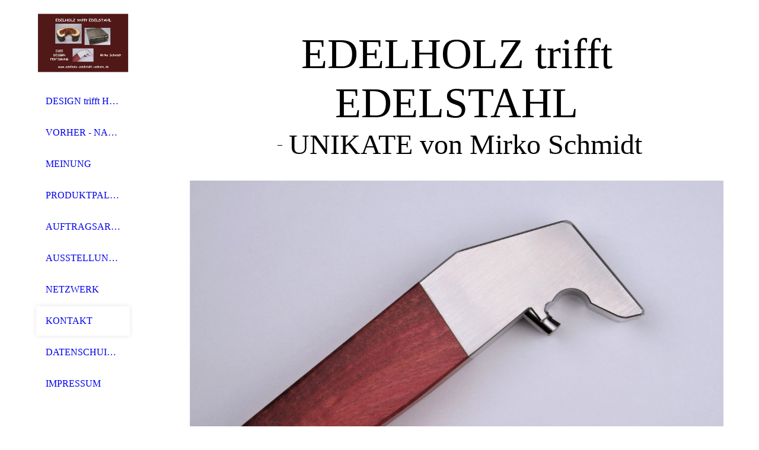

--- FILE ---
content_type: text/html; charset=utf-8
request_url: https://edelholz-edelstahl-unikate.de/KONTAKT
body_size: 35587
content:
<!DOCTYPE html><html lang="de"><head><meta http-equiv="Content-Type" content="text/html; charset=UTF-8"><title>KONTAKT</title><link href="https://edelholz-edelstahl-unikate.de/KONTAKT" rel="canonical"><meta content="KONTAKT" property="og:title"><meta content="website" property="og:type"><meta content="https://edelholz-edelstahl-unikate.de/KONTAKT" property="og:url"><meta content="https://edelholz-edelstahl-unikate.de/.cm4all/uproc.php/0/Visitenkarte%20neu%2021.5.2020.png" property="og:image"/><script>
              window.beng = window.beng || {};
              window.beng.env = {
                language: "en",
                country: "US",
                mode: "deploy",
                context: "page",
                pageId: "000000634079",
                skeletonId: "",
                scope: "HTO01FLQQKOL",
                isProtected: false,
                navigationText: "KONTAKT",
                instance: "1",
                common_prefix: "https://homepagedesigner.telekom.de",
                design_common: "https://homepagedesigner.telekom.de/beng/designs/",
                design_template: "oem/cm_dh_080",
                path_design: "https://homepagedesigner.telekom.de/beng/designs/data/oem/cm_dh_080/",
                path_res: "https://homepagedesigner.telekom.de/res/",
                path_bengres: "https://homepagedesigner.telekom.de/beng/res/",
                masterDomain: "",
                preferredDomain: "",
                preprocessHostingUri: function(uri) {
                  
                    return uri || "";
                  
                },
                hideEmptyAreas: true
              };
            </script><script xmlns="http://www.w3.org/1999/xhtml" src="https://homepagedesigner.telekom.de/cm4all-beng-proxy/beng-proxy.js">;</script><link xmlns="http://www.w3.org/1999/xhtml" rel="stylesheet" href="https://homepagedesigner.telekom.de/.cm4all/e/static/3rdparty/font-awesome/css/font-awesome.min.css"></link><link rel="stylesheet" type="text/css" href="//homepagedesigner.telekom.de/.cm4all/res/static/libcm4all-js-widget/3.89.7/css/widget-runtime.css"/>

<link rel="stylesheet" type="text/css" href="//homepagedesigner.telekom.de/.cm4all/res/static/beng-editor/5.3.130/css/deploy.css"/>

<link rel="stylesheet" type="text/css" href="//homepagedesigner.telekom.de/.cm4all/res/static/libcm4all-js-widget/3.89.7/css/slideshow-common.css"/>

<script src="//homepagedesigner.telekom.de/.cm4all/res/static/jquery-1.7/jquery.js">;</script><script src="//homepagedesigner.telekom.de/.cm4all/res/static/prototype-1.7.3/prototype.js">;</script><script src="//homepagedesigner.telekom.de/.cm4all/res/static/jslib/1.4.1/js/legacy.js">;</script><script src="//homepagedesigner.telekom.de/.cm4all/res/static/libcm4all-js-widget/3.89.7/js/widget-runtime.js">;</script>

<script src="//homepagedesigner.telekom.de/.cm4all/res/static/libcm4all-js-widget/3.89.7/js/slideshow-common.js">;</script>

<script src="//homepagedesigner.telekom.de/.cm4all/res/static/beng-editor/5.3.130/js/deploy.js">;</script>

<link rel="stylesheet" type="text/css" href="https://homepagedesigner.telekom.de/.cm4all/designs/static/oem/cm_dh_080/1686178861.89/css/main.css"><link rel="stylesheet" type="text/css" href="https://homepagedesigner.telekom.de/.cm4all/designs/static/oem/cm_dh_080/1686178861.89/css/responsive.css"><link rel="stylesheet" type="text/css" href="https://homepagedesigner.telekom.de/.cm4all/designs/static/oem/cm_dh_080/1686178861.89/css/cm-templates-global-style.css"><meta name="viewport" content="width=device-width, initial-scale=1"><script type="text/javascript" language="javascript" src="https://homepagedesigner.telekom.de/.cm4all/designs/static/oem/cm_dh_080/1686178861.89/js/doubletaptogo.js"></script><script type="text/javascript" language="javascript" src="https://homepagedesigner.telekom.de/.cm4all/designs/static/oem/cm_dh_080/1686178861.89/js/initialise.js"></script><script type="text/javascript" language="javascript" src="https://homepagedesigner.telekom.de/.cm4all/designs/static/oem/cm_dh_080/1686178861.89/js/cm_template-focus-point.js"></script><script type="text/javascript" language="javascript" src="https://homepagedesigner.telekom.de/.cm4all/designs/static/oem/cm_dh_080/1686178861.89/js/cm-templates-global-script.js"></script><!--[if lt IE 8]>
        	<link rel="stylesheet" type="text/css" href="https://homepagedesigner.telekom.de/beng/designs/data/oem/cm_dh_080/css/ie8.css" />
        <![endif]--><!--$Id: template.xsl 1832 2012-03-01 10:37:09Z dominikh $--><link href="/.cm4all/handler.php/vars.css?v=20260124144400" type="text/css" rel="stylesheet"><style type="text/css">.cm-logo {background-image: url("/.cm4all/uproc.php/0/.preview.jfif/picture-1200?_=18dbb2d3b95");
        background-position: 50% 50%;
background-size: 100% auto;
background-repeat: no-repeat;
      }</style><script type="text/javascript">window.cmLogoWidgetId = "TKOMSI_cm4all_com_widgets_Logo_21947437";
            window.cmLogoGetCommonWidget = function (){
                return new cm4all.Common.Widget({
            base    : "/KONTAKT",
            session : "",
            frame   : "",
            path    : "TKOMSI_cm4all_com_widgets_Logo_21947437"
        })
            };
            window.logoConfiguration = {
                "cm-logo-x" : "50%",
        "cm-logo-y" : "50%",
        "cm-logo-v" : "2.0",
        "cm-logo-w" : "100%",
        "cm-logo-h" : "auto",
        "cm-logo-di" : "oem/cm_dh_080",
        "cm-logo-u" : "uro-service://",
        "cm-logo-k" : "%7B%22ticket%22%3A%2265d1b590dc9260573754dfb9%22%2C%22serviceId%22%3A%220%22%2C%22locale%22%3A%22%22%2C%22path%22%3A%22%2F%22%2C%22name%22%3A%22preview.jfif%22%2C%22origin%22%3A%22upload%22%2C%22type%22%3A%22image%2Fjpeg%22%2C%22size%22%3A192022%2C%22width%22%3A2000%2C%22height%22%3A1318%2C%22duration%22%3A%22%22%2C%22rotation%22%3A1%2C%22task%22%3A%22none%22%2C%22progress%22%3A%22none%22%2C%22result%22%3A%22none%22%2C%22source%22%3A%22%22%2C%22start%22%3A%2218dbb2d3b95%22%2C%22now%22%3A%2218dbb2d5fef%22%2C%22_update%22%3A16%2C%22_index%22%3A1%2C%22_media%22%3A%22image%22%2C%22_hash%22%3A%226be97fb9%22%2C%22_extension%22%3A%22%22%2C%22_xlate%22%3A%22preview.jfif%22%2C%22_selected%22%3Atrue%7D",
        "cm-logo-bc" : "",
        "cm-logo-ln" : "/DESIGN-trifft-HANDWERK",
        "cm-logo-ln$" : "home",
        "cm-logo-hi" : false
        ,
        _logoBaseUrl : "uro-service:\/\/",
        _logoPath : "%7B%22ticket%22%3A%2265d1b590dc9260573754dfb9%22%2C%22serviceId%22%3A%220%22%2C%22locale%22%3A%22%22%2C%22path%22%3A%22%2F%22%2C%22name%22%3A%22preview.jfif%22%2C%22origin%22%3A%22upload%22%2C%22type%22%3A%22image%2Fjpeg%22%2C%22size%22%3A192022%2C%22width%22%3A2000%2C%22height%22%3A1318%2C%22duration%22%3A%22%22%2C%22rotation%22%3A1%2C%22task%22%3A%22none%22%2C%22progress%22%3A%22none%22%2C%22result%22%3A%22none%22%2C%22source%22%3A%22%22%2C%22start%22%3A%2218dbb2d3b95%22%2C%22now%22%3A%2218dbb2d5fef%22%2C%22_update%22%3A16%2C%22_index%22%3A1%2C%22_media%22%3A%22image%22%2C%22_hash%22%3A%226be97fb9%22%2C%22_extension%22%3A%22%22%2C%22_xlate%22%3A%22preview.jfif%22%2C%22_selected%22%3Atrue%7D"
        };
            jQuery(document).ready(function() {
                var href = (beng.env.mode == "deploy" ? "/" : "/DESIGN-trifft-HANDWERK");
                jQuery(".cm-logo").wrap("<a style='text-decoration: none;' href='" + href + "'></a>");
            });
            
          jQuery(document).ready(function() {
            var logoElement = jQuery(".cm-logo");
            logoElement.attr("role", "img");
            logoElement.attr("tabindex", "0");
            logoElement.attr("aria-label", "logo");
          });
        </script><link rel="shortcut icon" type="image/png" href="/.cm4all/sysdb/favicon/icon-32x32_8a032d7.png"/><link rel="shortcut icon" sizes="196x196" href="/.cm4all/sysdb/favicon/icon-196x196_8a032d7.png"/><link rel="apple-touch-icon" sizes="180x180" href="/.cm4all/sysdb/favicon/icon-180x180_8a032d7.png"/><link rel="apple-touch-icon" sizes="120x120" href="/.cm4all/sysdb/favicon/icon-120x120_8a032d7.png"/><link rel="apple-touch-icon" sizes="152x152" href="/.cm4all/sysdb/favicon/icon-152x152_8a032d7.png"/><link rel="apple-touch-icon" sizes="76x76" href="/.cm4all/sysdb/favicon/icon-76x76_8a032d7.png"/><meta name="msapplication-square70x70logo" content="/.cm4all/sysdb/favicon/icon-70x70_8a032d7.png"/><meta name="msapplication-square150x150logo" content="/.cm4all/sysdb/favicon/icon-150x150_8a032d7.png"/><meta name="msapplication-square310x310logo" content="/.cm4all/sysdb/favicon/icon-310x310_8a032d7.png"/><link rel="shortcut icon" type="image/png" href="/.cm4all/sysdb/favicon/icon-48x48_8a032d7.png"/><link rel="shortcut icon" type="image/png" href="/.cm4all/sysdb/favicon/icon-96x96_8a032d7.png"/><style id="cm_table_styles"></style><style id="cm_background_queries"></style><script type="application/x-cm4all-cookie-consent" data-code=""></script></head><body ondrop="return false;" class=" device-desktop cm-deploy cm-deploy-342 cm-deploy-4x"><div class="cm-background" data-cm-qa-bg="image"></div><div class="cm-background-video" data-cm-qa-bg="video"></div><div class="cm-background-effects" data-cm-qa-bg="effect"></div><div id="page_wrapper" class="cm-templates-container"><div id="header_background"><div id="header_wrapper"><div id="title_wrapper" class="cm-templates-title-container cm_can_be_empty title_wrapper"><div id="title" class="cm_can_be_empty cm-templates-heading__title" style=""><span style="font-size: 72px; font-family: Pangolin;">EDELHOLZ trifft EDELSTAHL</span></div><div id="title_separator"> – </div><div id="subtitle" class="subtitle cm_can_be_empty cm-templates-heading__subtitle" style=""><span style="font-size: 48px; font-family: Pangolin;">UNIKATE von Mirko Schmidt</span></div></div><div id="navigation_clipper"><div id="navigation_wrapper"><div id="logo" class="cm-logo box cm_can_be_empty"></div><div id="nav-mobile-heading-wrapper"><div id="nav-mobile-heading"><a href="">Navigation</a></div></div><div id="cm_navigation" class="navi"><ul id="cm_mainnavigation"><li id="cm_navigation_pid_634086"><a title="DESIGN trifft HANDWERK" href="/DESIGN-trifft-HANDWERK" class="cm_anchor">DESIGN trifft HANDWERK</a></li><li id="cm_navigation_pid_1086233"><a title="VORHER - NACHHER" href="/VORHER-NACHHER" class="cm_anchor">VORHER - NACHHER</a></li><li id="cm_navigation_pid_1133733"><a title="MEINUNG" href="/MEINUNG" class="cm_anchor">MEINUNG</a></li><li id="cm_navigation_pid_634085" class="cm_has_subnavigation"><a title="PRODUKTPALETTE" href="/PRODUKTPALETTE" class="cm_anchor">PRODUKTPALETTE</a><ul class="cm_subnavigation" id="cm_subnavigation_pid_634085"><li id="cm_navigation_pid_634083"><a title="SPENDER für STIFT &amp; PAPIER" href="/PRODUKTPALETTE/SPENDER-fuer-STIFT-PAPIER" class="cm_anchor">SPENDER für STIFT &amp; PAPIER</a></li><li id="cm_navigation_pid_634084"><a title="FLASCHENÖFFNER &amp; WEINFLASCHEN -VERSCHLÜSSE" href="/PRODUKTPALETTE/FLASCHENOeFFNER-WEINFLASCHEN-VERSCHLUeSSE" class="cm_anchor">FLASCHENÖFFNER &amp; WEINFLASCHEN -VERSCHLÜSSE</a></li><li id="cm_navigation_pid_634082"><a title="LEUCHTER &amp; KERZENHALTER" href="/PRODUKTPALETTE/LEUCHTER-KERZENHALTER" class="cm_anchor">LEUCHTER &amp; KERZENHALTER</a></li><li id="cm_navigation_pid_905297"><a title="ABLAGEN, SCHALEN, DOSEN, GEFÄSSE" href="/PRODUKTPALETTE/ABLAGEN,-SCHALEN,-DOSEN,-GEFAeSSE" class="cm_anchor">ABLAGEN, SCHALEN, DOSEN, GEFÄSSE</a></li><li id="cm_navigation_pid_905300"><a title="OBJEKTE" href="/PRODUKTPALETTE/OBJEKTE" class="cm_anchor">OBJEKTE</a></li><li id="cm_navigation_pid_951120"><a title="WAPPEN" href="/PRODUKTPALETTE/WAPPEN" class="cm_anchor">WAPPEN</a></li><li id="cm_navigation_pid_1036811"><a title="SPENDER für VISITENKARTEN" href="/PRODUKTPALETTE/SPENDER-fuer-VISITENKARTEN" class="cm_anchor">SPENDER für VISITENKARTEN</a></li><li id="cm_navigation_pid_962565"><a title="ASCHENBECHER" href="/PRODUKTPALETTE/ASCHENBECHER" class="cm_anchor">ASCHENBECHER</a></li><li id="cm_navigation_pid_905299"><a title="STREUER für GEWÜRZE" href="/PRODUKTPALETTE/STREUER-fuer-GEWUeRZE" class="cm_anchor">STREUER für GEWÜRZE</a></li><li id="cm_navigation_pid_905283"><a title="SCHMUCK, SCHMUCKSPENDER, SCHLÜSSELANHÄNGER" href="/PRODUKTPALETTE/SCHMUCK,-SCHMUCKSPENDER,-SCHLUeSSELANHAeNGER" class="cm_anchor">SCHMUCK, SCHMUCKSPENDER, SCHLÜSSELANHÄNGER</a></li></ul></li><li id="cm_navigation_pid_634081"><a title="AUFTRAGSARBEITEN" href="/AUFTRAGSARBEITEN" class="cm_anchor">AUFTRAGSARBEITEN</a></li><li id="cm_navigation_pid_634080"><a title="AUSSTELLUNGEN / WO TREFFEN SIE UNS ?" href="/AUSSTELLUNGEN-WO-TREFFEN-SIE-UNS" class="cm_anchor">AUSSTELLUNGEN / WO TREFFEN SIE UNS ?</a></li><li id="cm_navigation_pid_1071829"><a title="NETZWERK " href="/NETZWERK" class="cm_anchor">NETZWERK </a></li><li id="cm_navigation_pid_634079" class="cm_current"><a title="KONTAKT" href="/KONTAKT" class="cm_anchor">KONTAKT</a></li><li id="cm_navigation_pid_916086"><a title="DATENSCHUITZERKLÄRUNG" href="/DATENSCHUITZERKLAeRUNG" class="cm_anchor">DATENSCHUITZERKLÄRUNG</a></li><li id="cm_navigation_pid_634078"><a title="IMPRESSUM" href="/IMPRESSUM" class="cm_anchor">IMPRESSUM</a></li></ul></div></div></div><div class="clear"> </div></div></div><div id="content_background"><div id="content_wrapper" class="cm-template-content"><div id="keyvisual_wrapper" class="cm_can_be_empty"><div id="keyvisual_border"><div id="keyvisual" class="cm_can_be_empty cm-kv-0 cm-template-keyvisual__media"> </div></div><div id="keyvisual_shadow"> </div></div><div id="content_main" class="cm-template-content__main design_content cm-templates-text" data-cm-hintable="yes"><h1 style="text-align: center;">Kontakt</h1><div class="clearFloating" style="clear:both;height: 0px; width: auto;"></div><div id="widgetcontainer_TKOMSI_cm4all_com_widgets_Formular_21947454" class="
				    cm_widget_block
					cm_widget cm4all_com_widgets_Formular cm_widget_block_center" style="width:100%; max-width:100%; "><div class="cm_widget_anchor"><a name="TKOMSI_cm4all_com_widgets_Formular_21947454" id="widgetanchor_TKOMSI_cm4all_com_widgets_Formular_21947454"><!--cm4all.com.widgets.Formular--></a></div><div style="width: 100%; max-width:100%; display: none;" class="formWidget"><div style="padding-bottom:5px;text-align:left;" id="form_1587189009045_3070856_introtext">Wir freuen uns über Ihre Nachricht.</div><p> </p><div style="text-align:left;" id="form_1587189009045_3070856_answertext" role="status" aria-atomic="true"></div><div style="text-align:left;" id="form_1587189009045_3070856"><form id="form_1587189009045_3070856_form"><ul class="w_body_table" style="list-style-type:none;"><li><div id="form_1587189009045_3070856_error" style="display:none;" class="cw_error_msg">Sie haben nicht alle Pflichtfelder ausgefüllt. Bitte überprüfen Sie Ihre Eingaben.</div></li><li class="w_td_label" style="background:none;"><input type="hidden" name="label_firstname" value="Vorname" /><input type="hidden" name="type_firstname" value="text" /><div class="formWidgetLabel"><label for="form_1587189009045_3070856_value_firstname" id="form_1587189009045_3070856_form_textspan_firstname" style="word-wrap: break-word;">Vorname *</label></div><div class="formWidgetInput"><input id="form_1587189009045_3070856_value_firstname" class="cw_input cm_box_sizing" style="width:100%" type="text" name="value_firstname" placeholder="" cm_type="text" cm_required="true" required="required" aria-required="true" /></div></li><li class="w_td_label" style="background:none;"><input type="hidden" name="label_lastname" value="Nachname" /><input type="hidden" name="type_lastname" value="text" /><div class="formWidgetLabel"><label for="form_1587189009045_3070856_value_lastname" id="form_1587189009045_3070856_form_textspan_lastname" style="word-wrap: break-word;">Nachname *</label></div><div class="formWidgetInput"><input id="form_1587189009045_3070856_value_lastname" class="cw_input cm_box_sizing" style="width:100%" type="text" name="value_lastname" placeholder="" cm_type="text" cm_required="true" required="required" aria-required="true" /></div></li><li class="w_td_label" style="background:none;"><input type="hidden" name="label_email" value="E-Mail" /><input type="hidden" name="type_email" value="email" /><div class="formWidgetLabel"><label for="form_1587189009045_3070856_value_email" id="form_1587189009045_3070856_form_textspan_email" style="word-wrap: break-word;">E-Mail *</label></div><div class="formWidgetInput"><input id="form_1587189009045_3070856_value_email" class="cw_input cm_box_sizing" style="width:100%" type="email" name="value_email" placeholder="" cm_type="email" cm_required="true" required="required" aria-required="true" /></div></li><li class="w_td_label" style="background:none;"><input type="hidden" name="label_telephone" value="Telefon" /><input type="hidden" name="type_telephone" value="tel" /><div class="formWidgetLabel"><label for="form_1587189009045_3070856_value_telephone" id="form_1587189009045_3070856_form_textspan_telephone" style="word-wrap: break-word;">Telefon</label></div><div class="formWidgetInput"><input id="form_1587189009045_3070856_value_telephone" class="cw_input cm_box_sizing" style="width:100%" type="tel" name="value_telephone" placeholder="" cm_type="tel" cm_required="false" /></div></li><li class="w_td_label" style="background:none;"><input type="hidden" name="label_message" value="Nachricht" /><input type="hidden" name="type_message" value="textarea" /><div class="formWidgetLabel"><label for="form_1587189009045_3070856_value_message" id="form_1587189009045_3070856_form_textspan_message" style="word-wrap: break-word;">Nachricht</label></div><div class="formWidgetInput"><div style="padding: 0 1px 2px 0;"><textarea id="form_1587189009045_3070856_value_message" class="cw_input cm_box_sizing" style="height: 7em; width: 100%; max-height: 14em;" name="value_message" cm_type="textarea" cm_required="false" placeholder="Meine Nachricht"></textarea><div style="text-align: right; line-height: 1em; padding-right: 5px;"><span id="form_1587189009045_3070856_charcounter_message" style="font-size: smaller; font-style: italic;"></span></div></div></div></li><li class="w_td_label"><div class="formWidgetInput" style="width: 100%; text-align: center;"><div>* Pflichtfelder</div><div><input type="submit" style="margin: 10px 0 15px;" onclick="return (function() {             var form=document              .getElementById('form_1587189009045_3070856_form');             if (form.checkValidity()) {              window.formular_widget_helper.submitForm('form_1587189009045_3070856');              return false;             } else {                                                     window.formular_widget_helper.submitForm('form_1587189009045_3070856', false);                                                 }             form.classList.add('submitted');             return true;            })();" value="Absenden" /></div></div></li></ul></form></div></div><script type="text/javascript">/* <![CDATA[ */ 
		(new function() {

			var formular_onload_callback = function() {

			
				if (!window.formular_widget_helper) {
					window.formular_widget_helper = new FormularWidgetHelperPublic();
					window.formular_widget_helper.device = "";
					window.formular_widget_helper.textAreaMaxLength = parseInt( 2048 );
					window.formular_widget_helper.useJqueryPicker = true;
					window.formular_widget_helper.setLocale ("de_DE");
					window.formular_widget_helper.xlateString
						["Please fill out all required fields."]
							= "Sie haben nicht alle Pflichtfelder ausgefüllt. Bitte überprüfen Sie Ihre Eingaben.";
					window.formular_widget_helper.xlateString
						["Please enter a valid email address."]
							= "Bitte geben Sie eine gültige E-Mail-Adresse ein.";
					window.formular_widget_helper.xlateString
						['Enter a valid time between ${minTime%T:%H:%M} and ${maxTime%T:%H:%M}.']
							= "Geben Sie eine Zeit zwischen ${minTime%T:%H:%M} und ${maxTime%T:%H:%M} ein.";
                    window.formular_widget_helper.xlateString
                      ["Select a present or future date."]
                        = "Wählen Sie das aktuelle oder ein zukünftiges Datum.";
					window.formular_widget_helper.xlateString["Please inform me about news regarding your business."] = "Ich möchte über Neuigkeiten informiert werden. Ein Widerruf ist jederzeit über die im Impressum angegebene E-Mail-Adresse möglich.";
					window.formular_widget_helper.xlateString["Submit"] = "Absenden";
					window.formular_widget_helper.xlateString["Yes"] = "Ja";
					window.formular_widget_helper.xlateString["No"] = "Nein";
					window.formular_widget_helper.xlateString["OK"] = "OK";
					window.formular_widget_helper.xlateString["- please choose -"] = "- auswählen -";
				}

				var locale = "de_DE";

				window.formular_widget_show_form_1587189009045_3070856 =
				new Common.Widget({
							path: 'TKOMSI_cm4all_com_widgets_Formular_21947454',
							base: '/KONTAKT',
							session: '',
							frame: ''
						});
				
				var fid = "form_1587189009045_3070856";
                jQuery('#' + fid+ '_form').on('submit', function (ev) {
                  ev.preventDefault();
                });
				window.formular_widget_helper.initValidators(fid);
				window.formular_widget_helper.initDatepickers(fid);
				
		Common.loadCss(Common.Css.jquery.ui_theme, "top");
	

	Common.loadCss(Common.Css.jquery.ui_datepicker, "top");
	Common.loadCss("https://homepagedesigner.telekom.de/.cm4all/widgetres.php/cm4all.com.widgets.Formular//css/commonwidgets.css");

	
	$( "form_1587189009045_3070856").newsletter = "f";

	

	(function() {
		var ref="message";
		var textarea = jQuery("#" + fid + "_value_" + ref);
		var func = function(event) {
			window.formular_widget_helper.updateCharCounter(fid, ref, event.type != "keyup");
		}
		textarea.bind({
			keyup: func,
			paste: func,
			cut: func,
			drop: func
		});
	})();


			};

			Common.requireLibrary(
				[
				
					"https://homepagedesigner.telekom.de/.cm4all/widgetres.php/cm4all.com.widgets.Formular//js/input_helper.js",
					"https://homepagedesigner.telekom.de/.cm4all/widgetres.php/cm4all.com.widgets.Formular//js/formular_public.js",
					"https://homepagedesigner.telekom.de/.cm4all/widgetres.php/cm4all.com.widgets.Formular//js/widgets_utils.js"
				
				].concat (Common.Lib.jquery.ui_datepicker),
				jQuery.curry(formular_onload_callback)
			);

		}());

	/* ]]> */</script></div><div id="cm_bottom_clearer" style="clear: both;" contenteditable="false"></div></div><div id="content_sidebar" class="cm_can_be_empty cm-templates-sidebar-container sidebar_wrapper"><div id="widgetbar_site_1" class="sidebar cm_can_be_empty" data-cm-hintable="yes"><h3 style="text-align: center;"><span style='font-family: "Open Sans", sans-serif;'>Anfahrt:</span></h3><div style="text-align: center;"><span style='font-family: "Open Sans", sans-serif;'>Akazienstr. 1A</span></div><p style="text-align: center;">16515 Zühlsdorf</p></div><div id="widgetbar_page_1" class="sidebar cm_can_be_empty" data-cm-hintable="yes"><p> </p></div><div id="widgetbar_site_2" class="sidebar cm_can_be_empty" data-cm-hintable="yes"><h3 style="text-align: center;"><br></h3><p style="text-align: center;">&lt;Telefon: 01794751529</p><p style="text-align: center;">&lt;E-Mail: mirko-steinpfuhl@t-online.de</p><p style="text-align: center;">www.edelholz-edelstahl-unikate.de</p></div><div id="widgetbar_page_2" class="sidebar cm_can_be_empty" data-cm-hintable="yes"><p> </p></div></div><div class="clear"> </div><div id="footer_wrapper" class="cm_can_be_empty"><div id="footer" class="cm-templates-footer cm_can_be_empty" data-cm-hintable="yes"> </div></div></div></div></div><div class="cm_widget_anchor"><a name="TKOMSI_cm4all_com_widgets_CookiePolicy_21947438" id="widgetanchor_TKOMSI_cm4all_com_widgets_CookiePolicy_21947438"><!--cm4all.com.widgets.CookiePolicy--></a></div><div style="display:none" class="cm-wp-container cm4all-cookie-policy-placeholder-template"><div class="cm-wp-header"><h4 class="cm-wp-header__headline">Externe Inhalte</h4><p class="cm-wp-header__text">Die an dieser Stelle vorgesehenen Inhalte können aufgrund Ihrer aktuellen <a class="cm-wp-header__link" href="#" onclick="openCookieSettings();return false;">Cookie-Einstellungen</a> nicht angezeigt werden.</p></div><div class="cm-wp-content"><div class="cm-wp-content__control"><label aria-checked="false" role="switch" tabindex="0" class="cm-wp-content-switcher"><input tabindex="-1" type="checkbox" class="cm-wp-content-switcher__checkbox" /><span class="cm-wp-content-switcher__label">Drittanbieter-Inhalte</span></label></div><p class="cm-wp-content__text">Diese Webseite bietet möglicherweise Inhalte oder Funktionalitäten an, die von Drittanbietern eigenverantwortlich zur Verfügung gestellt werden. Diese Drittanbieter können eigene Cookies setzen, z.B. um die Nutzeraktivität zu verfolgen oder ihre Angebote zu personalisieren und zu optimieren.</p></div></div><div aria-labelledby="cookieSettingsDialogTitle" role="dialog" style="position: fixed;" class="cm-cookie-container cm-hidden" id="cookieSettingsDialog"><div class="cm-cookie-header"><h4 id="cookieSettingsDialogTitle" class="cm-cookie-header__headline">Cookie-Einstellungen</h4><div autofocus="autofocus" tabindex="0" role="button" class="cm-cookie-header__close-button" title="Schließen"></div></div><div aria-describedby="cookieSettingsDialogContent" class="cm-cookie-content"><p id="cookieSettingsDialogContent" class="cm-cookie-content__text">Diese Webseite verwendet Cookies, um Besuchern ein optimales Nutzererlebnis zu bieten. Bestimmte Inhalte von Drittanbietern werden nur angezeigt, wenn die entsprechende Option aktiviert ist. Die Datenverarbeitung kann dann auch in einem Drittland erfolgen. Weitere Informationen hierzu in der Datenschutzerklärung.</p><div class="cm-cookie-content__controls"><div class="cm-cookie-controls-container"><div class="cm-cookie-controls cm-cookie-controls--essential"><div class="cm-cookie-flex-wrapper"><label aria-details="cookieSettingsEssentialDetails" aria-labelledby="cookieSettingsEssentialLabel" aria-checked="true" role="switch" tabindex="0" class="cm-cookie-switch-wrapper"><input tabindex="-1" id="cookieSettingsEssential" type="checkbox" disabled="disabled" checked="checked" /><span></span></label><div class="cm-cookie-expand-wrapper"><span id="cookieSettingsEssentialLabel">Technisch notwendige</span><div tabindex="0" aria-controls="cookieSettingsEssentialDetails" aria-expanded="false" role="button" class="cm-cookie-content-expansion-button" title="Erweitern / Zuklappen"></div></div></div><div class="cm-cookie-content-expansion-text" id="cookieSettingsEssentialDetails">Diese Cookies sind zum Betrieb der Webseite notwendig, z.B. zum Schutz vor Hackerangriffen und zur Gewährleistung eines konsistenten und der Nachfrage angepassten Erscheinungsbilds der Seite.</div></div><div class="cm-cookie-controls cm-cookie-controls--statistic"><div class="cm-cookie-flex-wrapper"><label aria-details="cookieSettingsStatisticsDetails" aria-labelledby="cookieSettingsStatisticsLabel" aria-checked="false" role="switch" tabindex="0" class="cm-cookie-switch-wrapper"><input tabindex="-1" id="cookieSettingsStatistics" type="checkbox" /><span></span></label><div class="cm-cookie-expand-wrapper"><span id="cookieSettingsStatisticsLabel">Analytische</span><div tabindex="0" aria-controls="cookieSettingsStatisticsDetails" aria-expanded="false" role="button" class="cm-cookie-content-expansion-button" title="Erweitern / Zuklappen"></div></div></div><div class="cm-cookie-content-expansion-text" id="cookieSettingsStatisticsDetails">Diese Cookies werden verwendet, um das Nutzererlebnis weiter zu optimieren. Hierunter fallen auch Statistiken, die dem Webseitenbetreiber von Drittanbietern zur Verfügung gestellt werden, sowie die Ausspielung von personalisierter Werbung durch die Nachverfolgung der Nutzeraktivität über verschiedene Webseiten.</div></div><div class="cm-cookie-controls cm-cookie-controls--third-party"><div class="cm-cookie-flex-wrapper"><label aria-details="cookieSettingsThirdpartyDetails" aria-labelledby="cookieSettingsThirdpartyLabel" aria-checked="false" role="switch" tabindex="0" class="cm-cookie-switch-wrapper"><input tabindex="-1" id="cookieSettingsThirdparty" type="checkbox" /><span></span></label><div class="cm-cookie-expand-wrapper"><span id="cookieSettingsThirdpartyLabel">Drittanbieter-Inhalte</span><div tabindex="0" aria-controls="cookieSettingsThirdpartyDetails" aria-expanded="false" role="button" class="cm-cookie-content-expansion-button" title="Erweitern / Zuklappen"></div></div></div><div class="cm-cookie-content-expansion-text" id="cookieSettingsThirdpartyDetails">Diese Webseite bietet möglicherweise Inhalte oder Funktionalitäten an, die von Drittanbietern eigenverantwortlich zur Verfügung gestellt werden. Diese Drittanbieter können eigene Cookies setzen, z.B. um die Nutzeraktivität zu verfolgen oder ihre Angebote zu personalisieren und zu optimieren.</div></div></div><div class="cm-cookie-content-button"><div tabindex="0" role="button" onclick="rejectAllCookieTypes(); setTimeout(saveCookieSettings, 400);" class="cm-cookie-button cm-cookie-content-button--reject-all"><span>Ablehnen</span></div><div tabindex="0" role="button" onclick="selectAllCookieTypes(); setTimeout(saveCookieSettings, 400);" class="cm-cookie-button cm-cookie-content-button--accept-all"><span>Alle akzeptieren</span></div><div tabindex="0" role="button" onclick="saveCookieSettings();" class="cm-cookie-button cm-cookie-content-button--save"><span>Speichern</span></div></div></div></div><div class="cm-cookie-footer"><a rel="noreferrer noopener nofollow" target="_blank" href="https://homepagedesigner.telekom.de/.cm4all/s/cookiepolicy?rid=1000002&amp;lc=de_DE" class="cm-cookie-footer__link">https://itrk.legal/1W8.8V.gIx.html?impressum-datenschutz</a></div></div><script type="text/javascript">
      Common.loadCss("/.cm4all/widgetres.php/cm4all.com.widgets.CookiePolicy/show.css?v=3.3.29");
    </script><script data-tracking="false" data-cookie-settings-enabled="true" src="https://homepagedesigner.telekom.de/.cm4all/widgetres.php/cm4all.com.widgets.CookiePolicy/show.js?v=3.3.29" defer="defer" id="cookieSettingsScript"></script><noscript ><div style="position:absolute;bottom:0;" id="statdiv"><img alt="" height="1" width="1" src="https://homepagedesigner.telekom.de/.cm4all/_pixel.img?site=1653220-BV3kSGrH&amp;page=pid_634079&amp;path=%2FKONTAKT&amp;nt=KONTAKT"/></div></noscript><script  type="text/javascript">//<![CDATA[
            document.body.insertAdjacentHTML('beforeend', '<div style="position:absolute;bottom:0;" id="statdiv"><img alt="" height="1" width="1" src="https://homepagedesigner.telekom.de/.cm4all/_pixel.img?site=1653220-BV3kSGrH&amp;page=pid_634079&amp;path=%2FKONTAKT&amp;nt=KONTAKT&amp;domain='+escape(document.location.hostname)+'&amp;ref='+escape(document.referrer)+'"/></div>');
        //]]></script><div style="display: none;" id="keyvisualWidgetVideosContainer"></div><style type="text/css">.cm-kv-0 {
background-color: ;
background-position: 50% 50%;
background-size: 100% auto;
background-repeat: no-repeat;
}
            @media(min-width: 100px), (min-resolution: 72dpi), (-webkit-min-device-pixel-ratio: 1) {.cm-kv-0{background-image:url("/.cm4all/uproc.php/0/.IMG_1416.JPG/picture-200?_=1796efb42d8");}}@media(min-width: 100px), (min-resolution: 144dpi), (-webkit-min-device-pixel-ratio: 2) {.cm-kv-0{background-image:url("/.cm4all/uproc.php/0/.IMG_1416.JPG/picture-400?_=1796efb42d8");}}@media(min-width: 200px), (min-resolution: 72dpi), (-webkit-min-device-pixel-ratio: 1) {.cm-kv-0{background-image:url("/.cm4all/uproc.php/0/.IMG_1416.JPG/picture-400?_=1796efb42d8");}}@media(min-width: 200px), (min-resolution: 144dpi), (-webkit-min-device-pixel-ratio: 2) {.cm-kv-0{background-image:url("/.cm4all/uproc.php/0/.IMG_1416.JPG/picture-800?_=1796efb42d8");}}@media(min-width: 400px), (min-resolution: 72dpi), (-webkit-min-device-pixel-ratio: 1) {.cm-kv-0{background-image:url("/.cm4all/uproc.php/0/.IMG_1416.JPG/picture-800?_=1796efb42d8");}}@media(min-width: 400px), (min-resolution: 144dpi), (-webkit-min-device-pixel-ratio: 2) {.cm-kv-0{background-image:url("/.cm4all/uproc.php/0/.IMG_1416.JPG/picture-1200?_=1796efb42d8");}}@media(min-width: 600px), (min-resolution: 72dpi), (-webkit-min-device-pixel-ratio: 1) {.cm-kv-0{background-image:url("/.cm4all/uproc.php/0/.IMG_1416.JPG/picture-1200?_=1796efb42d8");}}@media(min-width: 600px), (min-resolution: 144dpi), (-webkit-min-device-pixel-ratio: 2) {.cm-kv-0{background-image:url("/.cm4all/uproc.php/0/.IMG_1416.JPG/picture-1600?_=1796efb42d8");}}@media(min-width: 800px), (min-resolution: 72dpi), (-webkit-min-device-pixel-ratio: 1) {.cm-kv-0{background-image:url("/.cm4all/uproc.php/0/.IMG_1416.JPG/picture-1600?_=1796efb42d8");}}@media(min-width: 800px), (min-resolution: 144dpi), (-webkit-min-device-pixel-ratio: 2) {.cm-kv-0{background-image:url("/.cm4all/uproc.php/0/.IMG_1416.JPG/picture-2600?_=1796efb42d8");}}
</style><style type="text/css">
			#keyvisual {
				overflow: hidden;
			}
			.kv-video-wrapper {
				width: 100%;
				height: 100%;
				position: relative;
			}
			</style><script type="text/javascript">
				jQuery(document).ready(function() {
					function moveTempVideos(slideshow, isEditorMode) {
						var videosContainer = document.getElementById('keyvisualWidgetVideosContainer');
						if (videosContainer) {
							while (videosContainer.firstChild) {
								var div = videosContainer.firstChild;
								var divPosition = div.className.substring('cm-kv-0-tempvideo-'.length);
								if (isEditorMode && parseInt(divPosition) > 1) {
									break;
								}
								videosContainer.removeChild(div);
								if (div.nodeType == Node.ELEMENT_NODE) {
									var pos = '';
									if (slideshow) {
										pos = '-' + divPosition;
									}
									var kv = document.querySelector('.cm-kv-0' + pos);
									if (kv) {
										if (!slideshow) {
											var wrapperDiv = document.createElement("div"); 
											wrapperDiv.setAttribute("class", "kv-video-wrapper");
											kv.insertBefore(wrapperDiv, kv.firstChild);
											kv = wrapperDiv;
										}
										while (div.firstChild) {
											kv.appendChild(div.firstChild);
										}
										if (!slideshow) {
											break;
										}
									}
								}
							}
						}
					}

					function kvClickAction(mode, href) {
						if (mode == 'internal') {
							if (!window.top.syntony || !/_home$/.test(window.top.syntony.bifmState)) {
								window.location.href = href;
							}
						} else if (mode == 'external') {
							var a = document.createElement('a');
							a.href = href;
							a.target = '_blank';
							a.rel = 'noreferrer noopener';
							a.click();
						}
					}

					var keyvisualElement = jQuery("[cm_type=keyvisual]");
					if(keyvisualElement.length == 0){
						keyvisualElement = jQuery("#keyvisual");
					}
					if(keyvisualElement.length == 0){
						keyvisualElement = jQuery("[class~=cm-kv-0]");
					}
				
						keyvisualElement.attr("role", "img");
						keyvisualElement.attr("tabindex", "0");
						keyvisualElement.attr("aria-label", "hauptgrafik");
					
					moveTempVideos(false, false);
					var video = document.querySelector('#keyvisual video');
					if (video) {
						video.play();
					}
				
			});
		</script></body></html>


--- FILE ---
content_type: application/javascript
request_url: https://homepagedesigner.telekom.de/.cm4all/widgetres.php/cm4all.com.widgets.Formular//js/formular_public.js
body_size: 45274
content:
/*
	Widget formular js for forms in public pages.
	needs	:prototype.js, html.js
*/

FormularWidgetHelperPublic = Class.create({
    locale: "de_DE",
    /* is set in forms.xsl or forms_guilib.xsl. The de_DE default should make it ok for TOI */
    localeDatepicker: "de",
    xlateString: {},
    useJqueryPicker: false,
    /* use jQuery date- / time-picker on show-request instead of HTML-selects */
    device: "desktop",

    /* xlate strings are added in the xsl stylesheet */
    xlate: {
        _format: function(key, variables) {
            function forEach(elems, fn) {[].forEach.call(elems, fn)}
            var s = window.formular_widget_helper.xlateString[key];
            var ret = key;
            var language = window.formular_widget_helper.locale.split("_")[0];
            var country = window.formular_widget_helper.locale.split("_")[1];
            if (s && s != "") {
                ret =  s;
            }
            // stolen from jslib.xlate
            variables = variables || [];
            for (var key in variables) {
                var value = variables[key];
                try {
                    ret = ret.replace(new RegExp("\\$\\{\\#?" + key + "(%T:[^}]*)?\\}", "g"), function (m, g) {
                        if (g && g.length > 3) {
                            return cm4all.Strftime.format(g.substring(3), value, language, country);
                        }
                        return value;
                    });
                } catch (e) {
                }
            }

            return ret;
        }
    },
    forms: null,

    initialize: function() {
        this.forms = new Object();
        this.changesSaved = false;
    },

    setLocale: function(locale) {
        this.locale = locale;
        // call this everytime, not only when useJqueryPicker is true.
        // maybe there is another form with a datepicker on the same page
        this.localeDatepicker =
            jQuery.datepicker.regional[locale.replace(/_/, "-")] ? locale.replace(/_/, "-") :
            jQuery.datepicker.regional[locale.split("_")[0]] ? locale.split("_")[0] :
            "" /* en_US */ ;
        jQuery.datepicker.setDefaults(jQuery.datepicker.regional[this.localeDatepicker]);
    },

    getForm: function(id, newsletter, mode, width) {
        window["formular_widget_show_" + id].doRequest(
            "", {
                method: "get",
                parameters: {
                    subaction: "getForm"
                },
                onSuccess: this.onGetForm.bind(this, id, newsletter, mode, width)
            }, {});
    },

    onGetForm: function(id, newsletter, mode, width, res) {
        var doc = res.responseXML;
        if (!doc || doc == null) {
            alert("onGetForm: doc is null for id " + id);
            return;
        }

        var fid = doc.documentElement.getAttribute("formularId");
        if (!fid || fid == "") {
            alert("onGetForm: formularId is null for doc id " + id);
            return;
        }

        this.forms[fid] = doc;


        //this.form2Html(fid, newsletter, mode, width);

        // See mobile.js in beng-designs/designs-mobile
        jQuery(function($) {
            this.initDatepickers(fid);
        }.bind(this));
    },

    form2Html: function(formularId, newsletter, mode, width) {
        var doc = this.forms[formularId];

        var type = doc.documentElement.getAttribute("type");
        var inputElements = doc.getElementsByTagName("input");
        if (!inputElements) {
            // not suppose to happen.
            $(formularId).innerHTML = "The form doesn't contain any fields";
            return;
        }
        var outputDiv = $(formularId);

        var form = FORM({
            attributes: {
                "id": formularId + "_form"
            }
        });
        if (this.device == "mobile") {
            form.style.visibility = "hidden";
        }
        var table = TABLE({
            classes: ["w_body_table"]
        });
        var tbody = TBODY({});
        var colspan = "2";

        // error status
        tbody.appendChild(
            TR({},
                TD({
                        attributes: {
                            "colspan": "2"
                        }
                    },
                    DIV({
                            styles: {
                                "display": "none"
                            },
                            attributes: {
                                id: formularId + "_error"
                            },
                            classes: ["cw_error_msg"]
                        },
                        B(TEXT(this.xlate._format("Please fill out all required fields.")))
                    )
                )
            )
        );

        // BUGFIX / WORKAROUND: I could not get IE to check the "default checkboxes".
        //  So collect checkboxes, and check them once they have been rendered in the dom.
        var checkBoxesSetToTrue = [];
        for (var i = 0; i < inputElements.length; i++) {
            // $(formularId).innerHTML += inputElements[i].getAttribute("ref")+"<br/>";
            var celem = inputElements[i];
            this.inputElemToHtml(form, tbody, celem, width);

            // its a checkbox, and its supposed to be checked by default
            if (celem.getAttribute("type") == "xsd:boolean" && widgets_utils_getText(celem,
                "value") == "true") {
                checkBoxesSetToTrue.push(celem.getAttribute("ref")); // collect its id
            }
        }

        // If a newsletter option was ask for, create an element for it on the fly
        if (newsletter && newsletter == "t") {
            var newsLetterLabelText = "";
            var elems = doc.getElementsByTagName("newslettertext");
            if (elems && elems.length > 0) {
                newsLetterLabelText = elems[0].firstChild.nodeValue;
            } else {
                newsLetterLabelText = this.xlate._format(
                    "Please inform me about news regarding your business.");
            }

            var newsLetterElem = doc.createElement("input");
            newsLetterElem.setAttribute("ref", "newsletter");
            newsLetterElem.setAttribute("type", "xsd:boolean");
            newsLetterElem.setAttribute("check_align", "left");
            var newsLetterLabel = doc.createElement("label");
            newsLetterLabel.appendChild(doc.createTextNode(newsLetterLabelText));

            newsLetterElem.appendChild(newsLetterLabel);
            this.inputElemToHtml(form, tbody, newsLetterElem, width);
        }

        table.appendChild(tbody);
        form.appendChild(table);
        outputDiv.appendChild(form);

        // WORKAROUND continued. Everything is in the DOM, now walk through the ids of the default-on checkboxes, and check them.
        for (var i = 0; i < checkBoxesSetToTrue.length; i++) {
            $(checkBoxesSetToTrue[i]).checked = "checked";
        }

        if (mode && mode == "show") { // do not show send button in preview mode
            var text = TEXT(this.xlate._format("Submit"));
            if (type == "toi_newsletter")
                text = TEXT(this.xlate._format("Subscribe"));

            tbody.appendChild(
                TR({},
                    TD(),
                    TD({},
                        BUTTON({
                            styles: {
                                "marginTop": "10px",
                                "marginBottom": "15px"
                            },
                            events: {
                                'onclick': window.formular_widget_helper.submitForm.bind(
                                    this, formularId)
                            }
                        }, text)
                    )
                )
            );
        }
    },

    initValidators: function(fid) {
        var xlate = this.xlate;
        function forEach(elems, fn) {[].forEach.call(elems, fn)}

        function check(ev) {
            var REQUIRED_MSG = xlate._format('Please fill out all required fields.');

            var elem = ev.target;
            var elems = [elem];
            var type = elem.getAttribute('type');
            var cmType = elem.getAttribute('cm_type');
            var txt = '';
            if (elem.hasAttribute('required') && elem.validity.valueMissing) {
                txt = REQUIRED_MSG;
            } else if (type === 'email' && elem.validity.typeMismatch) {
                txt = xlate._format('Please enter a valid email address.');
            } else if (type === 'date' && elem.validity.rangeUnderflow) {
                txt = xlate._format('Select a present or future date.');
            } else if (cmType === 'xsd:time' || cmType === 'timepicker') {
                var hourElem;
                var minuteElem;
                var nativeElem;
                if (cmType === 'timepicker') {
                    nativeElem = elem;
                    hourElem =  document.getElementById(nativeElem.getAttribute('cm_hour_id'));
                    minuteElem = document.getElementById(nativeElem.getAttribute('cm_minute_id'));
                } else {
                    if (elem.getAttribute('cm_subfield') == '1') {
                        hourElem =  elem;
                        minuteElem = document.getElementById(hourElem.getAttribute('cm_minute_id'));
                    } else {
                        minuteElem = elem;
                        hourElem =  document.getElementById(minuteElem.getAttribute('cm_hour_id'));
                    }
                }
                var hour = hourElem.value;
                var minute = minuteElem.value;
                elems = nativeElem ? [nativeElem] : [hourElem, minuteElem];
                if (hour !== '' && minute === '') {
                    if (!nativeElem && !jQuery(minuteElem).hasClass('visited')) {
                        txt = '';
                    } else {
                        // user must select a minute
                        elems = [nativeElem || minuteElem];
                        txt = REQUIRED_MSG;
                    }
                } else if (hour === '' && minute !== '') {
                    if (!nativeElem && !jQuery(hourElem).hasClass('visited')) {
                        txt = '';
                    } else {
                        // user must select an hour
                        elems = [nativeElem || hourElem];
                        txt = REQUIRED_MSG;
                    }
                } else if (minute !== '' && hour !== '') {
                    function toTimeStr(d) {
                        var locale = window.formular_widget_helper.locale;
                        if (locale === 'en_US' || locale === 'en_AU') {
                            return cm4all.Strftime.format /* no xlate */ ('%l:%M %p', d).trim();
                        }
                        return cm4all.Strftime.format /* no xlate */ ('%k:%M', d).trim();
                    }

                    var minTime = new Date('Thu Feb 08 1968 ' + (nativeElem ? nativeElem.getAttribute('min') : hourElem.getAttribute('min-time')) || '0:00');
                    var maxTime = new Date('Thu Feb 08 1968 ' + (nativeElem ? nativeElem.getAttribute('max') : hourElem.getAttribute('max-time')) || '24:00');
                    var selTime = new Date('Thu Feb 08 1968 ' + hour + ':' + minute);
                    if (minTime < maxTime && (selTime < minTime || selTime > maxTime)
                        ||
                        minTime > maxTime && (selTime < minTime && selTime > maxTime)
                    ) {
                        txt = xlate._format(
                          'Enter a valid time between ${minTime} and ${maxTime}.',
                          {minTime: toTimeStr(minTime), maxTime: toTimeStr(maxTime)}
                        );
                    }
                } else if (!(hourElem.getAttribute('cm_required') === 'true' ||
                        minuteElem.getAttribute('cm_required')  === 'true')) {
                    txt = '';
                }
            }
            elems.forEach(function(errorElem, i) {
                var $next;
                errorElem.setCustomValidity(txt);
                errorElem.setAttribute("title", txt);
                if (/apple/i.test(navigator.vendor)) {
                    $next = jQuery(elem.nextElementSibling);
                    if ($next.hasClass('cw_error')) {
                        $next.remove();
                    }
                    if (txt && i === 0) {
                        jQuery(elem).after('<div style="display:none" class="cw_error">' + txt + '</div>');
                    }
                }
            });
        }

        function onBlur() {
            this.classList.add('visited');
        }

        var form = document.getElementById(fid + '_form');
        var inputs = form.querySelectorAll('input,textarea,select');

        forEach(inputs, function(input) {
            jQuery(input).on('change', check); /* (PBT: #16108) setting property 'checked' programatically does not trigger native change event */
            input.addEventListener('keyup', check);
            input.addEventListener('blur', check);
            input.addEventListener('blur', onBlur);
            // ensure the correct title attribute
            check({target: input});
        });

    },

    initDatepickers: function(fid) {
        var fdiv = jQuery("#" + fid);
        jQuery(".cm_native_datepicker", fdiv).each(function(helper) {
            jQuery(this).change(function(ev){
                var suffix = this.id.substring(7); /* strip prefix 'picker_': picker_datum => datum */
                var date = new Date(this.value + 'T00:00:00');
                jQuery("#" + suffix)[0].value = date.getDate();
                jQuery("#" + suffix + "_month")[0].value = date.getMonth() + 1;
                jQuery("#" + suffix + "_year")[0].value = date.getFullYear();
            });
        }.curry(this));
        jQuery(".cm_native_timepicker", fdiv).each(function(helper) {
            jQuery(this).change(function(ev){
                var suffix = this.id.substring(7); /* strip prefix 'picker_': picker_time => time */
                var time = this.value.split(/:/);
                var $hour = jQuery("#" + suffix);
                var $minute = jQuery("#" + $hour.attr('cm_minute_id'));
                $hour.val(time[0]);
                $minute.val(time[1]);
                $hour.addClass('visited');
                $minute.addClass('visited');
            });
        }.curry(this));

        jQuery(".cm_jquery_datepicker", fdiv).each(function(helper) {
            var datepickerOpts = {
                showOtherMonths: true
            };
            if (this.min) {
                datepickerOpts.minDate = new Date(this.min + 'T00:00:00');
            }
            var dp = jQuery(this).removeClass("cm_jquery_datepicker").datepicker(datepickerOpts);

            dp.change(function(helper) {
                var format = jQuery.datepicker.regional[helper.localeDatepicker].dateFormat;

                // the hidden input elements to fill have the form formId+"_value_"+elementId
                // see 'xsl:template match="input"' in forms.xsl
                var suffix = this.id.substring(7); /* strip prefix 'picker_': picker_datum => datum */

                try {
                    var date = jQuery.datepicker.parseDate(format, this.value);
                    this.value = jQuery.datepicker.formatDate(format, date);
                    jQuery("#" + suffix)[0].value = jQuery.datepicker.formatDate("dd",
                        date);
                    jQuery("#" + suffix + "_month")[0].value = jQuery.datepicker.formatDate(
                        "mm", date);
                    jQuery("#" + suffix + "_year")[0].value = jQuery.datepicker.formatDate(
                        "yy", date);
                } catch (e) {
                    this.value = "";
                    jQuery("#" + suffix)[0].value = "";
                    jQuery("#" + suffix + "_month")[0].value = "";
                    jQuery("#" + suffix + "_year")[0].value = "";
                }
            }.bind(this, helper));
            if (helper.device == "mobile") {
                helper.updateDatepickerCss(dp);
                jQuery("div", dp).click(helper.updateDatepickerCss.bind(helper, dp));
            }
        }.curry(this));

        jQuery("#" + fid + " .ui-datepicker").each(function(idx, elem) {
            jQuery(elem).css("display", "block");
        });
    },

    updateDatepickerCss: function(dp) {
        jQuery(".ui-datepicker", dp).addClass("ui-body-c ui-corner-top").removeClass(
            "ui-corner-all");
        jQuery(".ui-datepicker-header", dp).addClass("ui-bar-c");
        jQuery(".ui-datepicker-prev, .ui-datepicker-next", dp).attr("href", "#");
        jQuery(".ui-datepicker-prev", dp)
            .removeClass("ui-datepicker-prev").empty()
            .buttonMarkup({
                iconpos: "notext",
                icon: "arrow-l",
                shadow: true,
                corners: true
            })
            .css("position", "absolute").css("top", "-6px").css("left", "4px");
        jQuery(".ui-datepicker-next", dp)
            .removeClass("ui-datepicker-next").empty()
            .buttonMarkup({
                iconpos: "notext",
                icon: "arrow-r",
                shadow: true,
                corners: true
            })
            .css("position", "absolute").css("top", "-6px").css("right", "4px");
        jQuery(".ui-datepicker-calendar th", dp).addClass("ui-bar-c");
        jQuery(".ui-datepicker-calendar td", dp).addClass("ui-body-c").css("width", "14%");
        // In the following, order is important because of .css() vs. .attr()! ((1)-(3))
        jQuery(".ui-datepicker-calendar a", dp)
            .buttonMarkup({
                corners: false,
                shadow: false
            })
            .attr("style", "text-decoration: none !important;"); /* (1) */
        jQuery(".ui-datepicker-calendar a.ui-state-highlight" /* today */ , dp)
            .attr("style", "text-decoration: none !important; color: #5555FF !important;"); /* (2) */
        jQuery(".ui-datepicker-calendar a", dp)
            .css("height", "26px").css("padding-top", "10px").css("padding-right", "6px").css(
                "margin", "0px"); /* (3) */
        jQuery(".ui-datepicker-calendar a.ui-state-active" /* selected date */ , dp).addClass(
            "active");
        jQuery(".ui-datepicker-other-month", dp).css("vertical-align", "middle").css(
            "padding-right", "6px");

        // remove extra button markup - necessary for date value to be interpreted correctly
        jQuery(".ui-datepicker-calendar .ui-btn", dp).each(function() {
            var el = jQuery(this);
            var text = el.find(".ui-btn-text").text();
            if (text) {
                el.html(text);
            }
        });
    },

    /*
     * Called when the form is submitted from the published page
     */
    submitForm: function(formularId, valid) {
        //alert( "submitForm:" + formularId +"#" + window["formular_widget_show_"+ formularId] );
        var theform = $(formularId + "_form"); // see form2html , where this has been set
        if (valid === false) {
            jQuery(theform).find("input[type='checkbox'][cm_required='true']").each(function() {
                if(!this.checked) {
                    jQuery('label[for="'+ this.id +'"]').addClass('cw_error');
                } else {
                    jQuery('label[for="'+ this.id +'"]').removeClass('cw_error');
                }
            });

            jQuery("#" + formularId + "_form .cw_error").each(function(idx, elem) {
                jQuery(elem).show();
            })
            return;
        }
        var formElems = Form.getElements(theform);
        var theParameters = new Hash();
        var str = "",
            pos, body, header;

        theParameters.set("subaction", "submitFormular");

        jQuery("#" + formularId + "_form .cw_error").each(function(idx, elem) {
            elem.removeClassName("cw_error");
        })

        var scrollTo = null;
        for (var i = 0; i < formElems.length; i++) {
            // required flag is set in inputElemToHtml.
            // its not working for multiple selects as of now
            var formElem = formElems[i];
            var type = formElem.readAttribute("cm_type");

            if (!formElem.name)
                continue;

            var name = formElem.name;
            if (type) {
                name = name.substring(name.indexOf("_") + 1);
            }

            // The format of the text span is formularId + "_form_textspan_"+name
            // this weird thing is do distinguish between the standard form fields
            // "firstname","lastname" etal which would have the same textspan name when
            // there are multiple forms on one page.
            var textSpan = $(formularId + "_form_textspan_" + name);
            if (formElem.readAttribute("cm_required") == "true") {
                var value = "";
                if (/^(text|textarea|email|tel|number|date|time)$/.test(formElem.type)) {
                    value = formElem.value;
                } else if (formElem.type == "checkbox") {
                    value = !! formElem.checked;
                } else if (formElem.type == "checkbox_label") {
                    value = false;
                } else if (formElem.nodeName == "SELECT") {
                    value = $F(formElem);
                }
            }

            // FIXME : Setting this to an i18n-value will fail the check in FormularPublic.submitFomrmular !
            if (type == "xsd:boolean") {
                theParameters.set(formElem.name, (formElem.checked ? this.xlate._format("Yes") :
                    this.xlate._format("No")));
            } else {
                theParameters.set(formElem.name, formElem.value || "");
            }
        }

        $(formularId + "_error").style.display = "none";

        theParameters.set("__host__", window.location.hostname);
        // Ensure the first email field in the form has the name 'value_email' without id.
        var $firstEmail;
        var emailId;
        if (typeof theParameters.get('value_email') === 'undefined') {
            $firstEmail = jQuery(theform).find('input[type=email]').first();
            if ($firstEmail.length) {
                emailId = $firstEmail.attr('name').replace(/^value_email/,'');
                jQuery.each(['value', 'label', 'type'], function (i, s) {
                    theParameters.set(s + '_email', theParameters.unset(s + '_email' + emailId));
                });
            }
        }

        window["formular_widget_show_" + formularId].doRequest(
            "", {
                method: "post",
                contentType: "application/x-www-form-urlencoded",
                parameters: theParameters,
                onSuccess: window.formular_widget_helper.onSubmitFormular.bind(this, formularId)
            }, {});

        return false;
    },

    onSubmitFormular: function(formularId, res) {
        var resDivInnerHTML = '<h3>' + res.responseText + '</h3>';
        $(formularId + "_answertext").innerHTML = resDivInnerHTML;
        $(formularId).style.display = "none";
        $(formularId + "_introtext").style.display = "none";

        // Scroll to answer-text-div if browser scrolled further down
        var posAnswerText = jQuery("#" + formularId + "_answertext").offset().top;
        if (window.scrollY > posAnswerText) {
            jQuery("html,body").animate({
                scrollTop: posAnswerText
            }, 500);
        }
    },

    reshowForm: function(formularId) {
        // we need to clear this flag so "getForm" allows to load this form again
        $(formularId + "_introtext").style.display = "block";
        $(formularId + "_answertext").innerHTML = "";
        $(formularId).style.display = "block";
        var form = $(formularId + "_form");
        var formElems = Form.getElements(form);
        // clear the form again, dont use "form.reset" since IE clears hidden inputs, too.
        for (var i = 0; i < formElems.length; i++) {
            var formElem = formElems[i];
            if (formElem.type == "text" || formElem.type == "textarea") {
                formElem.clear();
            } else if (formElem.type == "select-one" || formElem.type == "select") {
                formElem.selectedIndex = 0;
                jQuery(formElem).trigger("change");
            } else if (formElem.type == "checkbox") {
                formElem.checked = false;
            }
        }

    },

    /**
     * creates a table row for displaying the input element in the form.
     * form : the form js object to append functions to
     * parentElem : a TBODY HTML element
     * inputElem : the DOM Element representing an Input field.
     * width : the width of the widget as a string
     */
    inputElemToHtml: function(form, parentElem, inputElem, width) {
        // get the LABEL element for the text to display
        var labelText = widgets_utils_getText(inputElem, "label");
        var isNewsletter = (inputElem.getAttribute("ref") == "newsletter");

        var tr = TR();

        // get the type of the element
        var type = inputElem.getAttribute("type");
        if (!type || type == "")
            type = "text"; // the default is an plain text input field

        // create an Object to hold the inputElement
        var theInputElem = null;

        // check if it is required, we need this before we create the actual input element
        var isRequired = this.inputElemIsRequired(inputElem);

        // TD , hidden Input for the label and the type
        var labeltd, spanWidth, w1, inputElementWidth;
        try {
            w1 = parseInt(width, 10);
            if (isNaN(w1) || w1 < 400 || w1 > 1200)
                w1 = 400;
            spanWidth = Math.floor(w1 * (0.45)); // thats 180 pixels in the default 400 widget width.
            inputElementWidth = Math.floor(w1 * (0.55)); // thats 220 pixels in the default 400 widget width.
        } catch (e) {
            spanWidth = 180;
            inputElementWidth = 220;
            w1 = 400;
        }

        if (isNewsletter) {
            spanWidth = w1; // make spanWidth as wide as 2 columns, since newsletter option is that wide
        }

        tr.appendChild(
            labeltd = TD({
                    classes: ["w_td_label"],
                    styles: {
                        "width": "" + spanWidth + "px"
                    }
                },
                SPAN({
                        attributes: {
                            id: form.id + "_form_textspan_" + inputElem.getAttribute("ref")
                        }
                    },
                    TEXT(labelText + (isNewsletter ? "" : ":" + (isRequired ? " *" : "")))
                ),
                INPUT({
                    attributes: {
                        "type": "hidden",
                        "name": "label_" + inputElem.getAttribute("ref"),
                        "value": labelText
                    }
                }),
                INPUT({
                    attributes: {
                        "type": "hidden",
                        "name": "type_" + inputElem.getAttribute("ref"),
                        "value": type
                    }
                })
            )
        );

        theInputElem = this.createInputElem(inputElem, false, inputElementWidth, form.id);

        // for newsletter checkbox: print checkbox left instead of into the second TD.
        if (isNewsletter) {
            theInputElem.checked = false;
            labeltd.colSpan = 2;
            labeltd.insertBefore(theInputElem, labeltd.firstChild);
            theInputElem.style.marginRight = '4px';
            theInputElem.style.marginLeft = '0px';
        } else {
            // if it is a TextArea, set up some divs to show the maximum char counter underneath the TextArea
            if (inputElem.getAttribute("type") == "textarea") {
                var inputElemDiv = DIV({},
                    theInputElem
                );
                var textCounterDiv = DIV({
                        styles: {
                            "textAlign": "right",
                            "marginTop": "-5px",
                            "marginBBottom": "5px"
                        }
                    },
                    SPAN({
                            attributes: {
                                "id": form.id + "_charcounter_" + inputElem.getAttribute("ref")
                            },
                            styles: {
                                "fontSize": "smaller",
                                "fontStyle": "italic"
                            }
                        },
                        TEXT("")
                    )
                );
                var bothDivs = DIV({},
                    inputElemDiv,
                    textCounterDiv
                );
                tr.appendChild(TD({}, bothDivs));
            } else {
                tr.appendChild(TD({}, theInputElem));
            }
        }

        parentElem.appendChild(tr);
    },

    /**
     * called when text is changed in an textarea element.
     *
     */
    updateCharCounter: function(formularId, ref, delay) {
        cm4all.input_helper.forceMaxLength(formularId + "_value_" + ref, formularId + "_charcounter_"
            + ref,
            delay, this.textAreaMaxLength);
    },

    inputElemIsRequired: function(inputElem) {
        var required = inputElem.getAttribute("required");
        var isRequired = (required && required == "true()");
        return isRequired;
    },

    /**
     * width : int width of an textarea/input element in px
     */
    createInputElem: function(inputElem, isPreview, width, formularId) {
        var link, newNode, oldNode;
        var theInputElem = null;
        var textWidth = "220px";
        var thiz = this;

        if (width)
            textWidth = width + "px";

        // the narrow one for the formular config dialog
        var isRequired = this.inputElemIsRequired(inputElem);
        var type = inputElem.getAttribute("type") || "text";

        if (type == "text") {
            theInputElem = SPAN({
                styles: {
                    padding: '0'
                }
            });
            theInputElem.appendChild(INPUT({
                classes: ["cw_input"],
                styles: {
                    "width": textWidth
                },
                attributes: {
                    "type": "text",
                    "name": "value_" + inputElem.getAttribute("ref"),
                    "value": widgets_utils_getText(inputElem, "value"),
                    "cm_type": "text",
                    "cm_required": "" + isRequired
                }
            }));
        } else if (type == "xsd:integer") {
            theInputElem = INPUT({
                classes: ["cw_input"],
                styles: {
                    "width": "60px"
                },
                attributes: {
                    "type": "number",
                    "name": "value_" + inputElem.getAttribute("ref"),
                    "value": widgets_utils_getText(inputElem, "value"),
                    "cm_type": "xsd:integer",
                    "cm_required": "" + isRequired
                }
            });
        } else if (type == "xsd:date") {
            theInputElem = SPAN({
                styles: {
                    padding: '0'
                }
            });
            var date = new Date();
            var ref = inputElem.getAttribute("ref").replace(/:/, "_").replace("\.", "_")
            if (this.useJqueryPicker) {
                if (this.device == "mobile") {
                    theInputElem.appendChild(DIV({
                        classes: ["cm_jquery_datepicker"],
                        attributes: {
                            "id": "picker_" + ref
                        }
                    }));
                } else {
                    theInputElem.appendChild(INPUT({
                        classes: ["cm_jquery_datepicker"],
                        attributes: {
                            "type": "text",
                            "id": "picker_" + ref,
                            "name": "picker_" + inputElem.getAttribute("ref"),
                            "value": jQuery.datepicker.formatDate(jQuery.datepicker.regional[
                                this.localeDatepicker].dateFormat, date),
                            "cm_type": "datepicker",
                            "cm_required": "" + isRequired
                        }
                    }));
                }
                theInputElem.appendChild(INPUT({
                    attributes: {
                        "type": "hidden",
                        "id": "day_" + ref,
                        "name": "day_" + inputElem.getAttribute("ref"),
                        "value": date.getDate()
                    }
                }));
                theInputElem.appendChild(INPUT({
                    attributes: {
                        "type": "hidden",
                        "id": "month_" + ref,
                        "name": "month_" + inputElem.getAttribute("ref"),
                        "value": date.getMonth() + 1
                    }
                }));
                theInputElem.appendChild(INPUT({
                    attributes: {
                        "type": "hidden",
                        "id": "year_" + ref,
                        "name": "year_" + inputElem.getAttribute("ref"),
                        "value": date.getFullYear()
                    }
                }));
            } else {
                var year = date.getFullYear();
                theInputElem.appendChild(this.makeIntSelectElem("day_" + inputElem.getAttribute(
                    "ref"), 1, 31, 1, 2, date.getDate()));
                theInputElem.appendChild(SPAN({
                    styles: {
                        margin: '0 3px 0 0',
                        padding: '0'
                    }
                }, "."));
                theInputElem.appendChild(this.makeIntSelectElem("month_" + inputElem.getAttribute(
                    "ref"), 1, 12, 1, 2, date.getMonth() + 1));
                theInputElem.appendChild(SPAN({
                    styles: {
                        margin: '0 3px 0 0',
                        padding: '0'
                    }
                }, "."));
                /* (PBT: #1155) Allow selection of years in the past */
                theInputElem.appendChild(this.makeIntSelectElem("year_" + inputElem.getAttribute(
                    "ref"), 1900, year - 1900 + 10, 1, 4, year));
            }
        } else if (type == "xsd:time") {
            // theInputElem = SPAN({styles: {padding: '0'}});
            theInputElem = this.makeTimeElement(inputElem);
        } else if (type == "textarea") {
            theInputElem = TEXTAREA({
                    classes: ["cw_input"],
                    styles: {
                        "width": textWidth,
                        "height": "80px"
                    },
                    attributes: {
                        "name": "value_" + inputElem.getAttribute("ref"),
                        "id": formularId + "_value_" + ref,
                        "cm_type": "textarea",
                        "cm_required": "" + isRequired
                    },
                    events: {
                        "onkeyup": function() {
                            if (formularId) {
                                thiz.updateCharCounter(formularId, ref, false);
                            }
                        },
                        "onpaste": function() {
                            if (formularId) {
                                thiz.updateCharCounter(formularId, ref, true);
                            }
                        },
                        "ondrop": function() {
                            if (formularId) {
                                thiz.updateCharCounter(formularId, ref, true);
                            }
                        }
                    }
                },
                TEXT(widgets_utils_getText(inputElem, "value"))
            );
        } else if (type == "xsd:boolean") {
            theInputElem = new Element("div", {
                "data-role": "controlgroup",
                "class": "formWidget"
            });
            var aCheckbox = new Element("input", {
                "type": "checkbox",
                "name": "value_" + inputElem.getAttribute("ref"),
                "id": inputElem.getAttribute("ref"),
                "cm_type": "xsd:boolean",
                "cm_required": "" + isRequired,
                "class": "cw_input"
            });
            var isChecked = inputElem.getAttribute("checked");
            if ("checked" == isChecked)
                aCheckbox.setAttribute("checked", "checked");

            theInputElem.appendChild(aCheckbox);

            link = inputElem.getElementsByTagName("link");
            if (link.length > 0) {
                link = link.item(0);
                newNode = new Element("div", {
                    "class": "cw_link",
                    "style": "width:150px;overflow:hidden;"
                });
                theInputElem.appendChild(newNode);
                oldNode = newNode;
                newNode = new Element("a", {
                    "target": "_blank",
                    "rel": "noreferrer noopener",
                    "data-role": "button",
                    "href": link.getAttribute("href")
                });
                oldNode.appendChild(newNode);
                oldNode = newNode;
                newNode = document.createTextNode(link.text || link.textContent);
                oldNode.appendChild(newNode);
            }
            // TODO / Helpme : the "theInputElem.checked = true" does not work with IE. I dont know why. Workaround
            // is in this.form2html for IE
            if (widgets_utils_getText(inputElem, "value") == "true")
                theInputElem.checked = true;

        } else if (type == "select") {
            theInputElem = this.makeSelectElement(inputElem, isPreview);
            // theInputElem.writeAttribute("cm_type", "select");
        }
        if (isPreview) {
            if (type == "text" || type == "textarea" || type == "xsd:boolean") {
                theInputElem.onfocus = function() {
                    this.blur();
                };
            }
            if (type == "xsd:boolean") {
                theInputElem.onclick = function() {
                    return false;
                };
            }
        }

        if (type == "xsd:date" || type == "xsd:time") {
            var selects = $A(theInputElem.getElementsByTagName('select'));
            selects.each(function(sel, i) {
                sel.writeAttribute("cm_type", type);
                sel.writeAttribute("cm_subfield", "" + (i + 1));
                sel.writeAttribute("cm_required", "" + isRequired);
            });
        } else if (type == "select") {
            var selects = $A(theInputElem.getElementsByTagName('select'));
            selects.each(function(sel, i) {
                sel.writeAttribute("cm_required", "" + isRequired);
            });
        }

        return theInputElem;
    },

    makeTimeElement: function(inputElem) {
        var theInputElem = SPAN({
            styles: {
                padding: '0'
            }
        });

        if (this.locale == "en_US" || this.locale == "en_GB" || this.locale == "en_ZA") {
            /*
				am/pm hour handling :
				http://www.physics.nist.gov/News/Releases/questions.html
				http://en.wikipedia.org/wiki/12-hour_clock
			*/
            var select = SELECT({
                    classes: ["cw_select"],
                    attributes: {
                        "name": "hour_" + inputElem.getAttribute("ref"),
                        size: "1"
                    }
                },
                OPTION({
                    attributes: {
                        value: ""
                    }
                }, TEXT("--"))
            );

            var midnight = OPTION({
                attributes: {
                    value: "0"
                }
            }, TEXT("12 midnight"));
            select.appendChild(midnight);

            for (var i = 1; i < 12; i++) {
                var option = OPTION({
                    attributes: {
                        value: "" + i
                    }
                }, TEXT(i + " am"));
                select.appendChild(option);
            }

            var noon = OPTION({
                attributes: {
                    value: "12"
                }
            }, TEXT("12 noon"));
            select.appendChild(noon);

            for (var i = 13; i < 24; i++) {
                var option = OPTION({
                    attributes: {
                        value: "" + i
                    }
                }, TEXT((i - 12) + " pm"));
                select.appendChild(option);
            }

            theInputElem.appendChild(select);

        } else {
            // 24 hour handling
            theInputElem.appendChild(this.makeIntSelectElem("hour_" + inputElem.getAttribute(
                "ref"), 0, 24, 1, 2));
        }

        // add a ":" and the minutes
        theInputElem.appendChild(SPAN({
            styles: {
                margin: '0 3px 0 3px',
                padding: '0'
            }
        }, ":"));
        theInputElem.appendChild(this.makeIntSelectElem("minute_" + inputElem.getAttribute(
            "ref"), 0, 59, 15, 2));

        return theInputElem;
    },

    makeSelectElement: function(inputElem, isPreview) {
        // span element prevents guilib from rendering this in the form editor as an guilib control
        var someSpan = SPAN({
            styles: {
                padding: '0'
            }
        });
        var styleObj = {};
        if (isPreview) {
            styleObj.width = "150px";
        }

        var select = SELECT({
                classes: ["cw_select"],
                attributes: {
                    "name": "value_" + inputElem.getAttribute("ref"),
                    size: "1"
                },
                styles: styleObj
            },
            OPTION({
                attributes: {
                    value: ""
                }
            }, TEXT(this.xlate._format("- please choose -")))
        );
        var items = inputElem.getElementsByTagName("item");
        for (var i = 0; i < items.length; i++) {
            var label = widgets_utils_getText(items[i], "label");
            var value = widgets_utils_getText(items[i], "value");
            var option = OPTION({
                attributes: {
                    value: value
                }
            }, TEXT(label));
            select.appendChild(option);
        }
        select.writeAttribute("cm_type", "select");
        someSpan.appendChild(select);
        return someSpan;
    },

    /*
     * Creates a select drop down with int values.
     * params : name of element, starting value, end value,
     *   step between options ( default 1), width of field ( can be null ), pre-selected value( can be null ).
     *
     */
    makeIntSelectElem: function(name, startNum, length, step, paddedLength, selectedValue) {

        var select = SELECT({
            classes: ["cw_select"],
            attributes: {
                "name": name,
                size: "1"
            }
        });

        this.fillIntSelectElem(select, startNum, length, step, paddedLength, selectedValue);
        return select;
    },

    /* fillIntSelectElem is still needed by the xslt output */
    fillIntSelectElem: function(select, startNum, length, step, paddedLength, selectedValue) {

        var preselect = null;
        if (selectedValue && selectedValue >= startNum && selectedValue <= (startNum + length))
            preselect = selectedValue;

        if (!step)
            step = 1;

        jQuery(select).empty();

        var option = OPTION({
            attributes: {
                value: ""
            }
        }, TEXT(paddedLength ? "-".times(paddedLength) : "--"));
        select.appendChild(option);

        for (var i = startNum; i < (startNum + length); i += step) {
            option = OPTION({
                    attributes: {
                        value: "" + i
                    }
                },
                TEXT((paddedLength ? (i).toPaddedString(paddedLength) : "" + i)));
            if (preselect && preselect == i) {
                option.selected = true;
            }
            select.appendChild(option);
        }

        jQuery(select).change();
        return select;
    }


});
